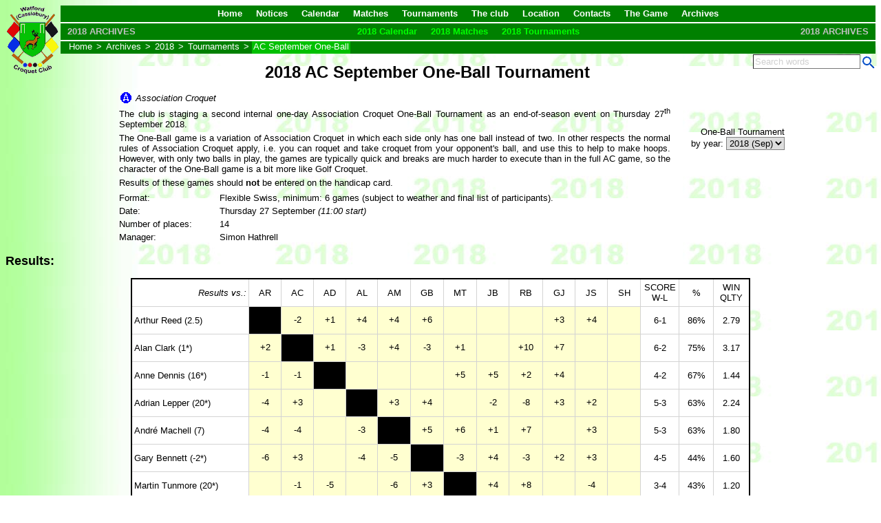

--- FILE ---
content_type: text/html; charset=UTF-8
request_url: https://watfordcroquet.org.uk/2018/ac_one-ball-Sep.php
body_size: 4327
content:
<!DOCTYPE html>
<html lang='en-GB'>
<head>
<meta charset='utf-8'>
<meta name='viewport' content='width=device-width, initial-scale=1'>
<title>2018 Association Croquet September One-Ball Tournament</title>
<link rel='stylesheet' type='text/css' href='../lib/styles/common.css?v=1737289297' >
<script type='text/javascript' src='../lib/scripts/common.js?v=1765898312'></script>
<link rel='stylesheet' type='text/css' href='../styles/wccc.css?v=1766934674' >
<script type='text/javascript' src='../scripts/wccc.js?v=1762735434'></script>
<link rel='stylesheet' type='text/css' href='../styles/tournaments.css?v=1749985541' >
<link rel='stylesheet' type='text/css' href='../styles/wccc_print.css?v=1680538051' media='print'>
<link rel='stylesheet' type='text/css' href='wccc.css?v=1582896865'>
<script type='text/javascript' src='/scripts/schema_data.js'></script>
<style type='text/css'>body { background: url('../images/bgnd/bgnd2018.jpg') fixed repeat-y; }</style>
</head>

<body>

<div id='header'>
	<a href='../images/watfordcroquet_logo.png'><img src='/images/watfordcroquet_logo_small.png' width='80' height='100' alt='WCCC logo'></a>
	<!--noindex-->
	<div id='topmenu'>
		<ul class='hmenu'>
			
		<li  submenu='1'><a href='../index.php' >Home</a>
		<ul >
		<li ><a href='../members/login.php' >Members area</a>
		<li ><a href='../donations.php' >Donations</a>
		<li ><a href='../site_map.php' >Site&nbsp;Map</a>
		</ul>
		<li ><a href='../2026/notices.php' >Notices</a>
		<li ><a href='../2026/calendar.php' >Calendar</a>
		<li  submenu='1'><a href='../2026/matches.php' >Matches</a>
		<ul >
<li><img src='../images/ACball.gif' alt='AC' class='icon'><a href='../2026/ac_mary_rose.php'>Mary Rose</a>
<li><img src='../images/ACball.gif' alt='AC' class='icon'><a href='../2026/ac_longman.php'>Longman Cup</a>
<li><img src='../images/ACball.gif' alt='AC' class='icon'><a href='../2026/ac_anderson_shield.php'>Anderson Shield</a>
<li><img src='../images/ACball.gif' alt='AC' class='icon'><a href='../2026/ac_league.php'>Beds &amp; Herts League</a>
<li><img src='../images/ACball.gif' alt='AC' class='icon'><a href='../2026/ac_tour.php'>AC Tour</a>
<li><img src='../images/GCball.gif' alt='GC' class='icon'><a href='../2026/gc_inter-club.php'>GC Inter-Club Championship</a>
<li><img src='../images/GCball.gif' alt='GC' class='icon'><a href='../2026/gc_murphy_shield.php'>GC Inter-Club (Murphy) Shield</a>
<li><img src='../images/GCball.gif' alt='GC' class='icon'><a href='../2026/gc_league_level.php'>GC Open League Western Area</a>
<li><img src='../images/GCball.gif' alt='GC' class='icon'><a href='../2026/gc_league_B.php'>GC B-Level League Central &amp; West Area</a>
<li><img src='../images/GCball.gif' alt='GC' class='icon'><a href='../2026/gc_league.php'>GC Handicap League Western Area</a>
<li><img src='../images/GCball.gif' alt='GC' class='icon'><a href='../2026/gc_4club.php'>GC 4-Club Trophy</a>
<li><img src='../images/GCball.gif' alt='GC' class='icon'><a href='../2026/gc_eu_league.php'>GC European Clubs League</a>
		</ul>
		<li  submenu='1'><a href='../2026/tournaments.php' >Tournaments</a>
		<ul >
<li><img src='../images/ACball.gif' alt='AC' class='icon'><a href='../2026/ac_open_midweek.php'>Open AC Midweek Advanced</a>
<li><img src='../images/ACball.gif' alt='AC' class='icon'><a href='../2026/ac_open_B.php'>Open AC Midweek B-Level Advanced</a>
<li><img src='../images/ACball.gif' alt='AC' class='icon'><a href='../2026/ac_open.php'>Open AC One-Day</a>
<li><img src='../images/ACball.gif' alt='AC' class='icon'><a href='../2026/ac_advanced.php'>AC Level Advanced</a>
<li><img src='../images/ACball.gif' alt='AC' class='icon'><a href='../2026/ac_B-level.php'>AC B-Level Advanced</a>
<li><img src='../images/ACball.gif' alt='AC' class='icon'><a href='../2026/ac_handicap.php'>AC Handicap</a>
<li><img src='../images/ACball.gif' alt='AC' class='icon'><a href='../2026/ac_all_england.php'>AC All England Handicap</a>
<li><img src='../images/ACball.gif' alt='AC' class='icon'><a href='../2026/ac_high_handicap.php'>AC High Handicap</a>
<li><img src='../images/ACball.gif' alt='AC' class='icon'><a href='../2026/ac_charity_one-ball.php'>AC Charity One-Ball</a>
<li><img src='../images/ACball.gif' alt='AC' class='icon'><a href='../2026/ac_one-ball-Sep.php'>AC One-Ball (Sep)</a>
<li><img src='../images/ACball.gif' alt='AC' class='icon'><a href='../2026/ac_one-day-Sep.php'>AC One-Day (Sep)</a>
<li><img src='../images/ACball.gif' alt='AC' class='icon'><a href='../2026/ac_doubles-Aug.php'>AC One-Day Doubles (Aug)</a>
<li><img src='../images/SCball.gif' alt='SC' class='icon'><a href='../2026/sc_open.php'>Open SC</a>
<li><img src='../images/SCball.gif' alt='SC' class='icon'><a href='../2026/sc_one-day-Jul.php'>SC One-Day (Jul)</a>
<li><img src='../images/GCball.gif' alt='GC' class='icon'><a href='../2026/gc_ae_national_final.php'>GC All England Handicap Championship Final</a>
<li><img src='../images/GCball.gif' alt='GC' class='icon'><a href='../2026/gc_open.php'>Open GC</a>
<li><img src='../images/GCball.gif' alt='GC' class='icon'><a href='../2026/gc_open_A.php'>Open GC A-level</a>
<li><img src='../images/GCball.gif' alt='GC' class='icon'><a href='../2026/gc_open_B.php'>Open GC B-Level</a>
<li><img src='../images/GCball.gif' alt='GC' class='icon'><a href='../2026/gc_open_C.php'>Open GC C-Level</a>
<li><img src='../images/GCball.gif' alt='GC' class='icon'><a href='../2026/gc_open_D.php'>Open GC D-Level</a>
<li><img src='../images/GCball.gif' alt='GC' class='icon'><a href='../2026/gc_open_doubles.php'>Open GC Handicap Doubles</a>
<li><img src='../images/GCball.gif' alt='GC' class='icon'><a href='../2026/gc_level.php'>GC Level Play</a>
<li><img src='../images/GCball.gif' alt='GC' class='icon'><a href='../2026/gc_all_england.php'>GC All England Handicap</a>
<li><img src='../images/GCball.gif' alt='GC' class='icon'><a href='../2026/gc_handicap.php'>GC Handicap Singles</a>
<li><img src='../images/GCball.gif' alt='GC' class='icon'><a href='../2026/gc_intermediate_handicap.php'>GC Intermediate Handicap</a>
<li><img src='../images/GCball.gif' alt='GC' class='icon'><a href='../2026/gc_high_handicap.php'>GC High Handicap</a>
<li><img src='../images/GCball.gif' alt='GC' class='icon'><a href='../2026/gc_doubles.php'>GC Handicap Doubles</a>
<li><img src='../images/GCball.gif' alt='GC' class='icon'><a href='../2026/gc_progressive-Apr.php'>GC Progressive Doubles (Apr)</a>
<li><img src='../images/GCball.gif' alt='GC' class='icon'><a href='../2026/gc_progressive-Sep.php'>GC Progressive Doubles (Sep)</a>
<li><img src='../images/GCball.gif' alt='GC' class='icon'><a href='../2026/gc_one-day-Jun.php'>GC One-Day Singles (Jun)</a>
		</ul>
		<li   submenu='1'><a tabindex='0' class='nolink'>The club</a>
		<ul >
		<li ><a href='../club/membership.php' >Membership</a>
		<li ><a href='../members/login.php' >Members area</a>
		<li ><a href='../club/wccc_constitution.php' >Club Constitution</a>
		<li ><a href='../club/reports.php' >Reports &amp; accounts</a>
		<li ><a href='../club/honours.php' >Roll of Honour</a>
		<li ><a href='../club/clothing.php' >Club clothing</a>
		<li ><a href='../club/catchment.php' >Membership map</a>
		</ul>
		<li ><a href='../location.php' >Location</a>
		<li ><a href='../contacts.php' >Contacts</a>
		<li  submenu='1'><a href='../the_game.php' >The Game</a>
		<ul >
		<li ><a href='../croquet_explained.php' >Croquet explained</a>
		<li ><a href='../croquet_for_cricketers.php' >Croquet for Cricketers</a>
		<li ><a href='../history.php' >History</a>
		<li ><a href='../curiosities.php' >Did You Know?</a>
		</ul>
		<li  submenu='1'><a href='../archives.php' >Archives</a>
		<ul class='rmenu'>
		<li ><a href='../0000/news_archive.php' >News archive</a>
		<li ><img src='../images/ACball.gif' alt='AC' class='icon'><a href='../0000/ac_anderson_shield.php' >Anderson Shield</a>
		<li ><img src='../images/ACball.gif' alt='AC' class='icon'><a href='../0000/ac_league.php' >B&amp;H League</a>
		<li ><img src='../images/ACball.gif' alt='AC' class='icon'><a href='../0000/ac_secretarys_shield.php' >Secretary's Shield</a>
		<li ><img src='../images/ACball.gif' alt='AC' class='icon'><a href='../0000/ac_mary_rose.php' >Mary Rose</a>
		<li ><img src='../images/ACball.gif' alt='AC' class='icon'><a href='../0000/ac_longman.php' >Longman Cup</a>
		<li ><img src='../images/ACball.gif' alt='AC' class='icon'><a href='../0000/ac_friendly.php' >Friendly Matches</a>
		<li ><img src='../images/ACball.gif' alt='AC' class='icon'><a href='../0000/ac_tour.php' >Tour</a>
		<li ><img src='../images/GCball.gif' alt='GC' class='icon'><a href='../0000/gc_league_level.php' >Level Play League</a>
		<li ><img src='../images/GCball.gif' alt='GC' class='icon'><a href='../0000/gc_league_B.php' >B-level League</a>
		<li ><img src='../images/GCball.gif' alt='GC' class='icon'><a href='../0000/gc_league.php' >Handicap League</a>
		<li ><img src='../images/GCball.gif' alt='GC' class='icon'><a href='../0000/gc_inter-club.php' >Inter-Club</a>
		<li ><img src='../images/GCball.gif' alt='GC' class='icon'><a href='../0000/gc_murphy_shield.php' >Murphy Shield</a>
		<li ><img src='../images/GCball.gif' alt='GC' class='icon'><a href='../0000/gc_4club.php' >4-Club Trophy</a>
		<li ><img src='../images/GCball.gif' alt='GC' class='icon'><a href='../0000/gc_friendly.php' >Friendly Matches</a>
		<li ><img src='../images/GCball.gif' alt='GC' class='icon'><a href='../0000/gc_tour.php' >Tour</a>
		<li ><a href='../0000/open_champions.php' >Open champions</a>
		<li ><img src='../images/ACball.gif' alt='AC' class='icon'><a href='../0000/ac_club_champions.php' >Club champions</a>
		<li ><img src='../images/GCball.gif' alt='GC' class='icon'><a href='../0000/gc_club_champions.php' >Club champions</a>
		<li ><a href='../2006/mayors_visit.php' >Mayor's visit</a>
		<li ><a href='../0000/gallery.php' >Photo gallery</a>
		</ul>
		</ul>
	</div>
	<div id='archmenu'>
		<h2>2018 ARCHIVES</h2>
		<h2>2018 ARCHIVES</h2>
		<ul class='hmenu lime'>
			
		<li ><a href='calendar.php' >2018 Calendar</a>
		<li  submenu='1'><a href='matches.php' >2018 Matches</a>
		<ul >
<li><img src='../images/ACball.gif' alt='AC' class='icon'><a href='ac_mary_rose.php'>Mary Rose</a>
<li><img src='../images/ACball.gif' alt='AC' class='icon'><a href='ac_secretarys_shield.php'>Secretary&#039;s Shield</a>
<li><img src='../images/ACball.gif' alt='AC' class='icon'><a href='ac_longman.php'>Longman Cup</a>
<li><img src='../images/ACball.gif' alt='AC' class='icon'><a href='ac_league.php'>Beds &amp; Herts League</a>
<li><img src='../images/ACball.gif' alt='AC' class='icon'><a href='ac_league.php'>AC Regional league play-off</a>
<li><img src='../images/ACball.gif' alt='AC' class='icon'><a href='ac_friendly.php'>AC Friendly inter-club</a>
<li><img src='../images/ACball.gif' alt='AC' class='icon'><a href='ac_tour.php'>AC Tour</a>
<li><img src='../images/GCball.gif' alt='GC' class='icon'><a href='gc_murphy_shield.php'>GC Inter-Club (Murphy) Shield</a>
<li><img src='../images/GCball.gif' alt='GC' class='icon'><a href='gc_league_level.php'>GC Open League Western Area</a>
<li><img src='../images/GCball.gif' alt='GC' class='icon'><a href='gc_league.php'>GC Handicap League Western Area</a>
<li><img src='../images/GCball.gif' alt='GC' class='icon'><a href='gc_4club.php'>GC 4-Club Trophy</a>
<li><img src='../images/GCball.gif' alt='GC' class='icon'><a href='gc_friendly.php'>GC Friendly inter-club</a>
<li><img src='../images/GCball.gif' alt='GC' class='icon'><a href='gc_tour.php'>GC Tour</a>
		</ul>
		<li  submenu='1'><a href='tournaments.php' >2018 Tournaments</a>
		<ul class='rmenu'>
<li><img src='../images/ACball.gif' alt='AC' class='icon'><a href='ac_open.php'>Open AC Level Advanced</a>
<li><img src='../images/ACball.gif' alt='AC' class='icon'><a href='ac_open_HA.php'>Open AC Handicap Advanced</a>
<li><a href='schools_juniors.php'>National Schools &amp; Juniors Championships</a>
<li><img src='../images/ACball.gif' alt='AC' class='icon'><a href='ac_advanced.php'>AC Level Advanced</a>
<li><img src='../images/ACball.gif' alt='AC' class='icon'><a href='ac_B-level.php'>AC B-Level Advanced</a>
<li><img src='../images/ACball.gif' alt='AC' class='icon'><a href='ac_handicap.php'>AC Handicap</a>
<li><img src='../images/ACball.gif' alt='AC' class='icon'><a href='ac_all_england.php'>AC All England Handicap</a>
<li><img src='../images/ACball.gif' alt='AC' class='icon'><a href='ac_high_handicap.php'>AC High Handicap</a>
<li><img src='../images/ACball.gif' alt='AC' class='icon'><a href='ac_one-ball-Apr.php'>AC One-Ball (Apr)</a>
<li class='self' ><img src='../images/ACball.gif' alt='AC' class='icon'><a tabindex='0' class='nolink'>AC One-Ball (Sep)</a>
<li><img src='../images/ACball.gif' alt='AC' class='icon'><a href='ac_one-day-Sep.php'>AC One-Day (Sep)</a>
<li><img src='../images/GCball.gif' alt='GC' class='icon'><a href='gc_open_B.php'>Open GC B-Level</a>
<li><img src='../images/GCball.gif' alt='GC' class='icon'><a href='gc_level.php'>GC Level Play</a>
<li><img src='../images/GCball.gif' alt='GC' class='icon'><a href='gc_all_england.php'>GC All England Handicap</a>
<li><img src='../images/GCball.gif' alt='GC' class='icon'><a href='gc_handicap.php'>GC Handicap Singles</a>
<li><img src='../images/GCball.gif' alt='GC' class='icon'><a href='gc_intermediate_handicap.php'>GC Intermediate Handicap</a>
<li><img src='../images/GCball.gif' alt='GC' class='icon'><a href='gc_high_handicap.php'>GC High Handicap</a>
<li><img src='../images/GCball.gif' alt='GC' class='icon'><a href='gc_doubles.php'>GC Handicap Doubles</a>
<li><img src='../images/GCball.gif' alt='GC' class='icon'><a href='gc_c-class.php'>GC C-Class</a>
<li><a href='gymkhana.php'>Gymkhana</a>
		</ul>
		</ul>
	</div>
	<div id='crumbs'>
<ul class='hmenu'>
	<li><a href='../index.php'>Home</a> &gt;
	<li><a href='../archives.php'>Archives</a> &gt;
	<li><a class='nolink'>2018</a> &gt;
	<li><a href='../2018/tournaments.php'>Tournaments</a> &gt;
		<li class='self'><a class='nolink'>AC September One-Ball</a>
</ul>
	<!--/noindex-->
</div>
	<form id='searchbox' action='../search_results.php'>
		<button type='submit'>
		<img src='../images/search.gif' title='Search the website'></button>
		<input type='text' name='query' autocomplete='off' value='Search words'>
	</form>
	<h1>2018 AC September One-Ball Tournament</h1>
</div><table class='tnmt_info'>
    <tr><td class='trophy'>&nbsp;</td>
        <td class="competition_info"><i>
	            <img src="../images/ACball.gif" alt="AC"  class='icon top'>
            Association Croquet</i><p>The club is staging a second internal one-day Association Croquet 
            One-Ball Tournament as an end-of-season event on Thursday 27<sup>th</sup> September 2018.</p>
			<p>The One-Ball game is a variation of Association Croquet in which each side only has one ball 
			instead of two. In other respects the normal rules of Association Croquet apply, i.e. you can roquet 
			and take croquet from your opponent's ball, and use this to help to make hoops. However, with only 
			two balls in play, the games are typically quick and breaks are much harder to execute than in the 
			full AC game, so the character of the One-Ball game is a bit more like Golf Croquet.</p>
			<p>Results of these games should <b>not</b> be entered on the handicap card.</p>
			<table>
				<tr>
					<td>Format:</td>
					<td>Flexible Swiss, minimum: 6 games (subject to weather and final list of participants).</td>
				</tr>
				<tr>
					<td>Date:</td>
				    <td>Thursday 27 September <i>(11:00 start)</i></td>
				</tr>
				<tr>
					<td>Number of places:</td>		    
					<td>14</td>
				</tr>
				<tr>
					<td>Manager:</td>
					<td>Simon Hathrell<span class='entries' style='display: none'>
						Entries: 12</span></td>
				</tr>
			</table></td>
		<td class='archives'>
			One-Ball Tournament<br>
           	by year: 
	<select name='archive' class='select_archive'>
		<option value='../2026/ac_one-ball-Sep.php'>2026 (Sep)</option>
		<option value='../2025/ac_one-ball-Sep.php'>2025 (Sep)</option>
		<option value='../2024/ac_one-ball-Sep.php'>2024 (Sep)</option>
		<option value='../2023/ac_one-ball-Sep.php'>2023 (Sep)</option>
		<option value='../2022/ac_one-ball-Sep.php'>2022 (Sep)</option>
		<option value='../2021/ac_one-ball-Sep.php'>2021 (Sep)</option>
		<option value='../2020/ac_one-ball-Aug.php'>2020 (Aug)</option>
		<option value='../2020/ac_one-ball-Sep.php'>2020 (Sep)</option>
		<option value='../2019/ac_one-ball-Sep.php'>2019 (Sep)</option>
		<option value='ac_one-ball-Apr.php'>2018 (Apr)</option>
		<option selected>2018 (Sep)</option>
		<option value='../2017/ac_one-ball.php'>2017</option>
		<option value='../2016/ac_one-ball.php'>2016</option>
		<option value='../2015/ac_one-ball.php'>2015</option>
		<option value='../2014/ac_one-ball.php'>2014</option>
		<option value='../2013/ac_one-ball.php'>2013</option>
		<option value='../2012/ac_one-ball.php'>2012</option>
		<option value='../2011/ac_one-ball.php'>2011</option>
		<option value='../2010/ac_one-ball.php'>2010</option>
		<option value='../2009/ac_one-ball.php'>2009</option>
	</select><br></td>
    </tr>
</table>

	<h2>Results:</h2>
	<div class='tnmt blocks' style='max-width: 900px'>
<table class='block' border='1' cellspacing='0' width='100%'>
	<tr><th width='185'><i>Results vs.:</i></th>
		<th width='50'>AR</th>
		<th width='50'>AC</th>
		<th width='50'>AD</th>
		<th width='50'>AL</th>
		<th width='50'>AM</th>
		<th width='50'>GB</th>
		<th width='50'>MT</th>
		<th width='50'>JB</th>
		<th width='50'>RB</th>
		<th width='50'>GJ</th>
		<th width='50'>JS</th>
		<th width='50'>SH</th>
			<th width='50'>SCORE<br>W-L</th>
			<th width='50'>%</th>
		<th width='50'>WIN<br>QLTY</th>
	</tr>
	<tr>
		<th>Arthur Reed (2.5) </th>
		<td class='diagonal'>&nbsp;</td>
		<td>-2</td>
		<td>+1</td>
		<td>+4</td>
		<td>+4</td>
		<td>+6</td>
		<td>&nbsp;</td>
		<td>&nbsp;</td>
		<td>&nbsp;</td>
		<td>+3</td>
		<td>+4</td>
		<td>&nbsp;</td>
		<th>6-1</th>
		<th>86%</th>
		<th>2.79</th>
	</tr>
	<tr>
		<th>Alan Clark (1*) </th>
		<td>+2</td>
		<td class='diagonal'>&nbsp;</td>
		<td>+1</td>
		<td>-3</td>
		<td>+4</td>
		<td>-3</td>
		<td>+1</td>
		<td>&nbsp;</td>
		<td>+10</td>
		<td>+7</td>
		<td>&nbsp;</td>
		<td>&nbsp;</td>
		<th>6-2</th>
		<th>75%</th>
		<th>3.17</th>
	</tr>
	<tr>
		<th>Anne Dennis (16*) </th>
		<td>-1</td>
		<td>-1</td>
		<td class='diagonal'>&nbsp;</td>
		<td>&nbsp;</td>
		<td>&nbsp;</td>
		<td>&nbsp;</td>
		<td>+5</td>
		<td>+5</td>
		<td>+2</td>
		<td>+4</td>
		<td>&nbsp;</td>
		<td>&nbsp;</td>
		<th>4-2</th>
		<th>67%</th>
		<th>1.44</th>
	</tr>
	<tr>
		<th>Adrian Lepper (20*) </th>
		<td>-4</td>
		<td>+3</td>
		<td>&nbsp;</td>
		<td class='diagonal'>&nbsp;</td>
		<td>+3</td>
		<td>+4</td>
		<td>&nbsp;</td>
		<td>-2</td>
		<td>-8</td>
		<td>+3</td>
		<td>+2</td>
		<td>&nbsp;</td>
		<th>5-3</th>
		<th>63%</th>
		<th>2.24</th>
	</tr>
	<tr>
		<th>André Machell (7) </th>
		<td>-4</td>
		<td>-4</td>
		<td>&nbsp;</td>
		<td>-3</td>
		<td class='diagonal'>&nbsp;</td>
		<td>+5</td>
		<td>+6</td>
		<td>+1</td>
		<td>+7</td>
		<td>&nbsp;</td>
		<td>+3</td>
		<td>&nbsp;</td>
		<th>5-3</th>
		<th>63%</th>
		<th>1.80</th>
	</tr>
	<tr>
		<th>Gary Bennett (-2*) </th>
		<td>-6</td>
		<td>+3</td>
		<td>&nbsp;</td>
		<td>-4</td>
		<td>-5</td>
		<td class='diagonal'>&nbsp;</td>
		<td>-3</td>
		<td>+4</td>
		<td>-3</td>
		<td>+2</td>
		<td>+3</td>
		<td>&nbsp;</td>
		<th>4-5</th>
		<th>44%</th>
		<th>1.60</th>
	</tr>
	<tr>
		<th>Martin Tunmore (20*) </th>
		<td>&nbsp;</td>
		<td>-1</td>
		<td>-5</td>
		<td>&nbsp;</td>
		<td>-6</td>
		<td>+3</td>
		<td class='diagonal'>&nbsp;</td>
		<td>+4</td>
		<td>+8</td>
		<td>&nbsp;</td>
		<td>-4</td>
		<td>&nbsp;</td>
		<th>3-4</th>
		<th>43%</th>
		<th>1.20</th>
	</tr>
	<tr>
		<th>John Bee (6) </th>
		<td>&nbsp;</td>
		<td>&nbsp;</td>
		<td>-5</td>
		<td>+2</td>
		<td>-1</td>
		<td>-4</td>
		<td>-4</td>
		<td class='diagonal'>&nbsp;</td>
		<td>+4</td>
		<td>+6</td>
		<td>&nbsp;</td>
		<td>&nbsp;</td>
		<th>3-4</th>
		<th>43%</th>
		<th>1.21</th>
	</tr>
	<tr>
		<th>Robin Barry (10) </th>
		<td>&nbsp;</td>
		<td>-10</td>
		<td>-2</td>
		<td>+8</td>
		<td>-7</td>
		<td>+3</td>
		<td>-8</td>
		<td>-4</td>
		<td class='diagonal'>&nbsp;</td>
		<td>-2</td>
		<td>&nbsp;</td>
		<td>+5</td>
		<th>3-6</th>
		<th>33%</th>
		<th>1.07</th>
	</tr>
	<tr>
		<th>Geoff Johnson (0*) </th>
		<td>-3</td>
		<td>-7</td>
		<td>-4</td>
		<td>-3</td>
		<td>&nbsp;</td>
		<td>-2</td>
		<td>&nbsp;</td>
		<td>-6</td>
		<td>+2</td>
		<td class='diagonal'>&nbsp;</td>
		<td>+2</td>
		<td>&nbsp;</td>
		<th>2-6</th>
		<th>25%</th>
		<th>0.50</th>
	</tr>
	<tr>
		<th>John Suckling (20*) </th>
		<td>-4</td>
		<td>&nbsp;</td>
		<td>&nbsp;</td>
		<td>-2</td>
		<td>-3</td>
		<td>-3</td>
		<td>+4</td>
		<td>&nbsp;</td>
		<td>&nbsp;</td>
		<td>-2</td>
		<td class='diagonal'>&nbsp;</td>
		<td>&nbsp;</td>
		<th>1-5</th>
		<th>17%</th>
		<th>0.43</th>
	</tr>
	<tr>
		<th>Simon Hathrell (-4*) </th>
		<td>&nbsp;</td>
		<td>&nbsp;</td>
		<td>&nbsp;</td>
		<td>&nbsp;</td>
		<td>&nbsp;</td>
		<td>&nbsp;</td>
		<td>&nbsp;</td>
		<td>&nbsp;</td>
		<td>-5</td>
		<td>&nbsp;</td>
		<td>&nbsp;</td>
		<td class='diagonal'>&nbsp;</td>
		<th>0-1</th>
		<th>0%</th>
		<th>0.00</th>
	</tr>
</table>
			<div class='KOplayoff'>
				<input type='hidden' name='sessbase' value='76'>
<table class='ko finals' id='ko'>
	<thead>
	<tr>
		<th>WINNER</th>
	</tr>
	</thead>
	<tr>
		<td  class='BR1' ><span class='winner'>Arthur Reed</span></td>
	</tr>
</table>
			</div>
	</div><div class='tnmt_notes'>
	<p><i>*Special handicap assigned for 1-ball only, as per the 
	<a href="https://www.croquet.org.uk/?p=games/association/handicapping/one-ball">new 2018 CA guidelines</a>.</i></p>
	<p><i>Final ranking determined by the following tie-breaking rules:</i></p>
	<p><i>1. Percentage of wins out of a minimum of 6 games.</i></p>
	<p><i>2. Number of wins against those tied (if they all played each other).</i></p>
	<p><i>3. 'Quality of wins' (i.e. aggregate percentage scored by opponents who were beaten).</i></p>
</div>
<div id='footer'>
	<table>
		<caption>Watford (Cassiobury) Croquet Club is a Charitable Incorporated Organisation,
				 company no. CE019083 and registered charity no. 1185646 (England & Wales)</caption>
		<tr><td>Last update: 31 December 2018</td>
		<td><a href="../privacy.php">Privacy policy</a></td>
		<td><a href="../cookies.php">Cookies</a></td>
		<td>Please report any errors to the
			<a href='mailto:' class='email' data-subject='WCCC website'>webmaster</a></td>
		</tr>
	</table>
	<script type='text/javascript' src='/scripts/wccc_email.js'></script>	
</div>
</body>

</html>

--- FILE ---
content_type: text/css; charset=utf-8
request_url: https://watfordcroquet.org.uk/styles/wccc.css?v=1766934674
body_size: 3831
content:
body		{ background: url('../images/bgnd.jpg') repeat-y; }
body,
input	{
	font-family: Verdana, Arial, Tahoma, Helv, Helvetica, Sans-Serif;
	font-size: 10pt;
	border-width: 1px;
	}
body.print	{ width: 197mm;
			  margin: auto;
			  position: relative; top: -3mm;
			  background: white	}
	
input[type=text], input[type=password] {
	padding: 2px;
	}
input[disabled] {
	border: 0;
	color: black;
	}
select					{ border: 1px solid #808080	}
a:focus, input:focus[type=text], input:focus[type=password], abbr:focus, select:focus	 		{ background: yellow	}
select:focus option,
select:focus optgroup	{ background: white	}
select:hover, input:hover[type=button]	{ cursor: pointer	}
              
h1          {	font-size: 180%; 
			 	font-weight: bold;
			 	padding: 10px 0 5px; }
h2          {	font-size: 133%; font-weight: bold }
h3          { 	font-size: 100%; 
				font-weight: bold;
				margin:	5px 0;}
h4			{ 	font-size: 100%; 
				font-weight: bold;
				font-style: italic;
				color: red;
				text-align: center;
				margin:	5px;}				
h5			{ font-size: 133%; 
			  font-weight: bold;
			  background-color: green;
			  color: white;
			  text-align: left;
			  padding: 5px;
			  margin: 10px 0}
h5.archive  { text-align: center;
			  padding: 5px 0;
			  margin: 5px 0}			 
h6 { 
	width: 250px;
	margin: 10px auto;
	padding: 5px;
	font-weight: normal;
	font-size: 8pt;
	font-style: oblique; 
	background-color: green;
	color: white;
	text-align: center;
	overflow: auto;
	}			  
p			{ font-size: 10pt; 
			  margin-top: 5px;
			  margin-bottom: 5px }
tt			{ font-family: Verdana, Arial, Tahoma, Helv, Helvetica, Sans-Serif; 
			  position: relative;
			  top: -0.5em;
			  font-size: 0.75em;
			  margin-left: 0.1em	}
em			{ font-weight: bold;
			  font-style: normal;
			  color: red	}
mark		{ background-color: #FF80FF	}
			  
ol          { 
	font-size: 10pt;
	overflow: auto;
}

ul				{	margin-top: 0;
					margin-bottom: 0;	}
ul li  		    { 	list-style-image: url('../images/hoop.gif');
			  		line-height: 16px;
				  	padding: 5px 0 3px 25px;	
					margin-top: 2px;		}
ul ul li		{	list-style-image: url("../images/redball.gif");
					background: none;
			  		padding: 0;
			  		left: 0}			  

ul ul ul li		{	list-style-image: url("../images/yellowball.gif"); }
ul ul ul ul	li	{	list-style-image: url("../images/blueball.gif"); }
address		{	text-align: right	}

.left		{	text-align: left	}				/*	replaces align='left'	*/
.center		{	text-align: center	}				/*	replaces align='center'	*/
.right		{	text-align: right	}				/*	replaces align='right'	*/
.top		{	vertical-align: top	}				/*	replaces align='top'	*/
.bottom		{	vertical-align: bottom }			/*	replaces align='bottom'	*/
caption.top		{	caption-side: top	}
caption.bottom	{	caption-side: bottom	}

form option[disabled] {
	color: #CCC
	}

/*	--------- vertical menus -------- */
ul.summary 				{	margin: 0; 
							padding: 0;	}
ul.summary li			{	background: none;
							line-height: 25px;
							left: 0;
							text-indent: 0;
							padding: 0; 
							margin: 0;	}							
/*	------------ top menu ----------- */
ul.hmenu,
ul.hmenu ul		{ 	background: green;
					padding: 0;	}

ul.hmenu		{	display: inline-block;
					margin: 0;	}
ul.hmenu ul		{ 	display: none;									/* cascading submenu, default: hidden	*/
					position: absolute;	
					top: 24px; 
					left: 0;
					margin: 0;
					z-index: 2;
					text-align: left;	}
ul.hmenu img	{	position: relative;	 left: -2px;	}			/* 'cos icons have 2px of transparency	*/
ul.hmenu li		{	display: block;
					background: green;
					position: relative;
					left: 0;
					white-space: nowrap;
					margin: 0;	}
ul.hmenu>li		{	display: inline-block;
					font-weight: bold;
					padding: 0	}
ul.hmenu ul.rmenu	{	left: -70px	}

ul.hmenu a		{	display: inline-block;
					color: white;
					text-decoration: none;	}
ul.lime	a,
ul.hmenu a.nolink:focus,
ul.hmenu a.nolink:hover		{	color: lime;	}
							
ul.hmenu>li>a	{	margin: 0;
					padding: 4px 10px; }
					
ul.hmenu ul li		{	list-style-image: none;						/*	needed for older IE */
						font-weight: normal;
						padding: 2px 10px;	}
ul.hmenu ul li a	{	padding: 0;}

ul.hmenu li:hover ul	{	display: block;	}						/*  reveal cascading submenu by mouseover	*/

ul.hmenu li>a:hover,
ul.hmenu li li:hover a	{	color: yellow }							/*	show yellow text for focus/mouseover	*/
ul.hmenu a:focus,
ul.hmenu a:hover		{	background: green;
							color: yellow;
							text-decoration: underline;	}			/*	underline links only when selected	*/

ul.hmenu li.self,
ul.hmenu li.self>a,
ul.hmenu li.self>a:hover,
ul.hmenu li li.self:hover,
ul.hmenu li.self>a:focus	{	background: #00C000;	}

ul.hmenu a.nolink,
ul.hmenu a.nolink:focus,
ul.hmenu a.nolink:hover		{	text-decoration: none;
								cursor: default;		} 			/* never underline if nolink	*/

#header			{	width: auto;
					min-width: 560px;
					min-height: 100px;	}
#header>a>img	{	position: absolute;	}
#header #searchbox		{	float: right;
							padding: 0;
							margin: 1px 0 0 6px;	}
#header #searchbox	input,
#header #searchbox	button		{	float: right;	}
#header #searchbox	input		{	width: 150px;
									color: #D0D0D0	}
#header #searchbox	button		{	width: 20px;
									height: 20px;
									margin: 1px;
									background: transparent;
									border: 0;
									padding: 0	}
#header #searchbox	button:hover	{	cursor: pointer;	}
#header h1			{	text-align: center;
						margin:	3px 145px 10px; }
#header h1 i	{	
	font-size: 10pt;
	}
#header h1 br {
	display: none;
	}

header		{	overflow: auto;
				height: 120px;
				margin: 2mm;
				position: relative;	}
header img	{	position: absolute; top: 2mm }
header h1	{	margin: 30px 0 0;
				width: 100%;
				text-align: center;	}
header h1 i	{	font-size: 10pt;	}
footer		{	/*	break-after: always;	*/
				margin: 2mm;	}

#topmenu		{	background: green;
					margin: 0 0 0 80px;
					text-align: center;
					position: relative; 
					z-index: 2	}					
#archmenu,
#crumbs			{	width: auto;
					text-align: center;
					margin: 0 0 0 80px;	}
#archmenu,
#crumbs			{	background: green;
					border-top: 2px solid white;	}					

#archmenu h2	{	float: left;
					margin: 4px 10px;
					text-align: left;
					font-size: 100%;
					color: #C0C0C0 }
#archmenu h2+h2	{	float: right;	}

#crumbs			{	text-align: left;
					padding: 0;
					margin-bottom: 0;
					color: white	}
#crumbs ul		{	height: 18px;
					padding: 0 0 0 10px;	}											
#crumbs li		{	display: inline;
					float: none;
					margin: 0;
					padding: 0; }
#crumbs a		{	margin: 0;
					padding: 0 2px 2px;	}
#crumbs li,
#crumbs a.nolink	{	color: white;	
						font-weight: normal;
						cursor: default	}

/*	--------------------------------- */
img				{	border: 0; }
img.thumb		{	cursor: pointer	}
div.img_r		{	float: right;
					padding: 5px 0 10px 10px;
					text-align: center;
					font-style: italic;		}
div.img_l		{	float: left;
					padding: 5px 10px 10px 0;
					text-align: center;
					font-style: italic;		}
div.img_c		{	margin: auto;
					padding: 5px 10px 10px;
					text-align: center;
					font-style: italic;		}
					
table				{	margin: auto;
						font-size: 10pt;
						border-width: 0;
						border-spacing: 0;
						border-collapse: collapse; }
tr.season_start td,
tr.season_start th	{	border-top: 2px solid black	}
tr.season_end td,
tr.season_end th	{	border-bottom: 2px solid black	}
										 	
td.month,
td.year				{	background-color: #FFFFC0;
					   	font-weight: bold;
					   	border: 1px solid black; 
			   			text-align: left }
.ac14				{	background-color: #FFFFD0;	}					 	
.ac26				{	background-color: white;	}

table.gallery		{	margin: auto	}
table.gallery td	{	text-align: center;
						vertical-align: top;
						padding: 5px 0;	}
div.gallery			{	margin: auto;
						text-align: center	}
div.gallery td		{	text-align: center	}
div.gallery h6		{	width: 250px; 
						margin: 5px auto}
div.gallery p		{	text-align: justify;
						padding: 0 5px	}
.gallery img,
div.gallery img		{	border-width: 0; 
						margin: 5px;	}
div.gallery em		{	color: blue	}
div.gallery h3 em	{	font-weight: bold}
div.gallery p em	{	font-weight: normal;
					 	font-style: italic	}
.gallery a:focus,
div.gallery a:focus			{	background: transparent;	}
.gallery a img:hover,
div.gallery a img:hover		{	border: 2px solid blue;
								margin: 3px;
								cursor: zoom-in	}

td.competition_info	{	text-align: justify;
						padding: 10px 30px;
						margin-bottom: 5px; 	}
p.provisional		{	color: red;
						margin: 10px 0 0;
						font-style: italic;
						}											
.icon		 { 	vertical-align: text-bottom;
				width: 20px;
				height: 16px }
.archive 	 { 	border: 0;
			   	background-color: #008000;
			   	color: #FFFFFF;
			   	font-weight: bold;
			   	font-size: 133%;
			   	vertical-align: middle;
			   	text-align: center;
			   	width: 100%}
dl.info				{ 	display: inline;
						margin: 0;	}
dl.info	dt			{ 	color: blue;
						font-style: italic	}
dl.info dd			{ 	display: none;
						position: absolute;
						width: 200px;
						border: 1px solid grey;
						background-color: #FFFFD0;
						z-index: 2;
						padding: 5px	}
dl.info:hover dd	{ 	display: block	}
div.match_info	{	text-align: justify;
					padding: 10px 0;
					border-bottom: thin solid; 
					margin-bottom: 5px; 	}

#title h1				{	margin: 10px 0 10px 60px;	}

#footer	{
	clear: both;
	margin-top: 13px;
	padding-top: 2px;
	border-top: 1px solid grey;
	font-style: italic;
	}
#footer table	{	width: 100%;
					font-size: smaller; 	}
#footer	td	 	{	text-align: left;
					width: 25%;
					padding: 5px;	}
#footer table td+td 	{ text-align: center;	}
#footer table td+td+td+td 	{ text-align: right;	}

div.policy {	
	max-width: 800px;
	padding: 0;
	margin: 0 auto;
	text-align: justify;
	}
div.policy ol {
	padding: 0 0 0 18px;
	}
div.policy li {
	margin: 5px 0;
	}
div.policy h3 {
	margin-top: 15px;
	}
.GC_WHITE, .WHITE, td.WHITE	{	background-color: white;	}
.GC_YELLOW, .YELLOW			{	background-color: #FFFFC0;	}
.GC_BLUE, .BLUE				{	background-color: #C0FFFF;	}
.GC_GREEN, .GREEN			{	background-color: #D0FFD0;	}
.GC_PINK, .PINK				{	background-color: #FFD8E8;	}
.GC_ORANGE, .ORANGE			{	background-color: #FFD0A0;	}
.GC_BLACK, .BLACK			{	background-color: #E8E8E8;	}
.GC_RED, .RED				{	background-color: #FFD0D0;	}
.GREY						{	background-color: #E0E0E0;	}

.hilite				{	font-weight: bold;
						color: red;
						margin: 5px 0;	}

#course 		{	display: none;		 /* only display shortly before start of course */
					padding: 10px;	
					margin: 5px 0;
					border: 3px solid red;
					background-color: #FFFFD0;
					font-weight: bold;
					color: red;
					text-align: center	}

					
/* -------------------- calendars -------------- */
#calendar	{
	width: 900px;
	margin: auto;
	}
#calendar table	{
	width: 100%;
	max-width: 900px;
	border-collapse: collapse;
	}

#calendar #info span		{	float: right;	}
#calendar #info form		{	float: left;
								margin: 10px 50px	}
#calendar #info td div		{	margin: 15px 50px 0;
								overflow: auto;
								white-space: nowrap	}
#calendar #info td+td+td	{	text-align: right;
								padding: 0 0 10px 10px 	}
#calendar #info img+a		{	position: relative; top: -10px	}
 
#calendar #info h2			{	margin: 0;	}

#calendar #club_days {
	width: 550px;
	margin: auto;
	}
#calendar #club_days td	{	
	border: 1px solid black;
	padding: 5px;
	white-space: nowrap;
	}
#calendar #club_days td,
#calendar #club_days td+td+td	{
	text-align: left;
	}
#calendar #club_days td+td	{	
	text-align: center;
	}

#calendar>p			{	text-align: justify	}						

#calendar_tbl			{	width: 100%;
							max-width: 900px	}
#calendar_tbl caption	{	text-align: left;
							font-style: italic;
							padding: 2px	}
#calendar_tbl th 	{	border: 1px solid #808080;
						padding: 5px;
						text-align: left;
						width: 20%	} 
#calendar_tbl th+th 			{	text-align: center;
									width: 5%	}
#calendar_tbl th+th+th 			{	text-align: center;
									width: 40%	}
#calendar_tbl th span			{ 	float: left; }
#calendar_tbl th span.toggle	{ 	float: right; }
#calendar_tbl td 				{	border: 1px solid #808080;
									line-height: 18px; 
			   						padding: 3px 5px;
			   						white-space: nowrap }
calendar_tbl td:first-child i	{
	white-space: normal;
	}
#calendar_tbl td+td+td+td		{	white-space: normal	}
#calendar_tbl td img 			{ 	margin: 2px 0;	}
#calendar_tbl td.month img,
#calendar_tbl td.year img		{ 	position: relative;
									top: 2px }

#calendar_tbl table.group 		{	margin: 0;
									border: 0	}
#calendar_tbl table.group td,
#calendar_tbl table.group th	{	border: 0;
									vertical-align: top;
									text-align: left;
			   						white-space: nowrap	}
#calendar_tbl table.group td	{	padding: 0 15px 0 0	}
#calendar_tbl table.group th	{	font-weight: bold;
									width: auto;
									padding: 0 5px 0 0	}
/*
#calendar_key			{	
	width: 750px;
	margin: 0
}
*/
#calendar_key caption	{	
	margin: 15px 5px 0;
	text-align: left;
	font-style: italic;
	font-size: xx-small	
}
#calendar_key td	{
	border: 0;
	padding: 5px 5px 5px 0;
	white-space: nowrap;
	vertical-align: middle	
}

.print #calendar		{	width: 100%;
							max-width: 197mm;	}
.print #header			{	margin: 0 0 5px;	}
.print #header h1		{	padding-top: 30px;	}
.print #footer			{	padding: 0 5px;
							text-align: right	}
/*----------- Tour photos ------------------------------*/
#tour_photos {
	max-width: 1100px;
	margin: auto;
	}
#tour_photos>p	{
	width: 800px;
	margin: auto;
	text-align: right;
	}
#tour_photos div.gallery p	{
	text-align: center;
	margin: 10px auto;
	}
/*----------- Misc -------------------------------------*/
pre							{	color: blue;	}
pre em						{	white-space: normal	}
.print pre.debug			{	display: none	}

.error						{	font-weight: bold;
								color: red	}
#timers			{	margin: 10px 0	}
#timers th,
#timers td		{	text-align: left;
					padding: 2px 10px	}

#logo				{	margin: 5px;
						position: absolute; }
#resetflags			{	position: absolute; right: 0;	}
#resetflags input	{	padding: 3px 10px 2px;
						border: 1px solid red;	
						background-color: yellow;
						font-weight: bold;
						color: red	}

div.report					{	margin: 10px 0;	}
div.report,
div.report p				{	text-align: justify	}

form.contact					{	width: 450px;
									float: left	}
form.contact label				{	display: inline-block;
									width: 60px	}
form.contact div label			{	width: auto	}
form.contact input				{	margin: 5px	0 	}
form.contact fieldset 			{	margin-top: 15px	}
form.contact fieldset i			{	font-size: smaller;	}
form.contact textarea			{	width: 430px;
									height: 150px;
									margin: 5px auto	}
form.contact div img			{	margin: 0 5px	}
form.contact div input			{	margin: 0	}
form.contact img+input			{	position: relative; top: -4px;
									font-size: 120%;}
form.contact label+input			{	width: 22em	}
form.contact input[type=tel]		{	width: 8em	}
form.contact input[type=submit]		{	float: right;
										margin-top: 12px;
										font-size: 100%	}
#covid19,
#bookings	{	
	max-width: 820px;
	text-align: center;
	padding: 10px;
	font-weight: bold;	
}
#covid19	{
	margin: 10px auto 0;
	border: 3px solid red;
	background: #FFFFE0;
	color: red;
}
#bookings	{	margin: 0 auto;	}
#bookings i {
	font-weight: normal;
}
#bookings button.bookings	{
	padding: 3px 5px;
}

span.bookings button,
button.bookings	{
	border: 3px solid red;
	padding: 10px 15px;
	background: #FFFFD0;
	font-weight: bold;
	color: red;
	border-radius: 20px;
	overflow: hidden;
	}
span.bookings button:hover,
button.bookings:hover {
	position: relative;
	top: -1px; left: -1px;
	cursor: pointer; 
	background: #FFFFA0;
	filter:	drop-shadow(1px 2px 1px black);
	}
span.email_info {
	font-style: italic;
	font-size: smaller;
	margin-left: 15px;
	}

--- FILE ---
content_type: text/css; charset=utf-8
request_url: https://watfordcroquet.org.uk/styles/tournaments.css?v=1749985541
body_size: 2970
content:
div.tnmt,
div.tnmt_notes	{
	margin: auto;
	clear: right;
	}
div.tnmt h2 {
	clear: both;
	}

table.tnmt_info	{	border: 0;
					border-collapse: collapse;
					margin: auto	}
table.tnmt_info,
div.tnmt_notes,
p.empty			{	max-width: 1000px;
					margin: 5px auto	}
p.select_hilite	{	text-align: center;
					font-weight: bold;
					color: red	}

div.tnmt_info	{	position: relative;
					text-align: justify;
					padding: 10px 0;
					overflow: auto;
					border-bottom: thin solid;
					margin-bottom: 5px;	}
#schools div.archives,	
div.tnmt_info div.archives	{	
	position: absolute;
	right: 0;
	z-index: 1;
	border: 1px solid black;
	text-align: right;
	padding: 5px;
	white-space: nowrap;
	}
div.winners {
	display: table;
	}
div.winners div.KOplayoff {
	margin: 25px;
	}
table.tnmt_info	td	{
	padding: 0;
	vertical-align: top;
	text-align: justify;
	}
table.tnmt_info	td+td		{	text-align: justify;
								padding-left: 30px	}
table.tnmt_info	td+td+td,
table.tnmt_info	td.archives	{	text-align: right;
								padding-top: 50px;
								white-space: nowrap	}

table.tnmt_details			{	width: 100%;
								position: relative	}
table.tnmt_details td		{	padding: 4px 0;
								vertical-align: top;
								text-align: left;
								white-space: nowrap	}
table.tnmt_details td+td	{	padding-left: 20px;
								white-space: normal	}
table.tnmt_details td+td+td	{	text-align: right	}
table.tnmt_details i.hint	{	font-size: xx-small;
								margin-left: 30px	}
table.tnmt_details ol		{	margin: 0;
								padding-left: 18px;	}

div.match_info td.archives	{	text-align: right;
								padding-top: 0;
								white-space: nowrap	}
table.tnmt_info	td.trophy	{	text-align: center;
								font-size: smaller;
								font-style: italic	}

div.tnmt_info div.report h6 {
	width: 250px;
	margin: auto;
	clear: both;	
	}								
div p.later {
	margin: 30px 0;
	text-align: center;
	font-style: italic;
	}

td.competition_info table	{	margin: 0	}
td.competition_info td		{	width: auto;
								text-align: left;
								padding: 2px 10px 2px 0	}

table.participants,
table.block,
table.playoffs	{	
	clear: both;
	background: #FFFFD0; 
	border: 2px solid black; 
	text-align: left;
	margin: 10px 10px 0 0;
	}
table.participants	{	
	float: left;
	margin-bottom: 10px; 
	}

.gr_doubles,
table.block colgroup.gr_doubles,
table.block th.gr_doubles		{	background: #D0FFD0	}

.gr_singles,
table.block colgroup.gr_singles,
table.block th.gr_singles		{	background: #FFFFD0	}

.white,
table.block colgroup.white,
table.block th.white			{	background: white	}

table.block caption,
table.gcblock caption, 
table.participants caption, 
table.finals caption,
table.playoffs caption		{	margin: 5px 5px 2px;
					 			text-align: left;
								font-size: 133%;
								font-weight: bold;	}
caption var					{	float: right;
								margin-top: 5px;
								font-size: 75%	}
table.block th		{	text-align: left;
						white-space: nowrap;
						padding: 3px;
						background-color: white; 
						border-color: lightgrey;
						font-weight: normal;	}
table.block td,
table.block th+th,
table.block td+th,
table.gcblock td,
table.gcblock th+th,
table.gcblock td+th	{	text-align: center;	border-color: lightgrey} 
table.acblock 		{	background: #FFFFD0 }
table.gcblock 		{	border: 2px solid black; 
						text-align: center; 
						margin: 10px 10px 0; }

table.gcblock th	{	
	padding: 3px;
	font-weight: bold;
	}
table.block tr, 
table.gcblock tr		{	
	vertical-align: middle;
	height: 40px;
	}
table.dual tr	{	
	height:	50px;
	}
table.block td, 
table.gcblock td	{	
	padding: 1px 3px;	
	line-height: 150%;
	}
table.block thead tr	{	font-style: italic	}
table.block thead tr+tr	{	font-style: normal	}
table.block thead tr td		{	border-bottom: none	}
table.block thead tr+tr td 	{	border: 1px inset lightgrey; border-top: none	}

table.block tr:first-child th:first-child i	{
	float: right;	
	}
table.block td i		{	font-size: smaller;	}

table.participants th,
table.participants td		{	text-align: left;
								white-space: nowrap;
								padding: 5px; }
table.participants th+th+th,
table.participants td+td+td	{
	text-align: center;
	}

table.ko,			
table.swiss			{	background: #FFFFFF; 
						border: 2px solid black;
						text-align: left;
						margin: auto;
						margin-top: 10px;
						border-collapse: collapse	}
table.ko caption	{	margin: 10px 0;
					 	text-align: left;	}
table.ko_key		{	background: #FFFFFF; 
						border: 2px solid black;
						text-align: center;
						font-weight: bold;	}
table.ko tr			{	vertical-align: middle;	
						height: 30px;	}
table.mko tr		{	height: 20px;	}						
table.ko th,
table.swiss th		{	padding: 5px;
						background: lime; 
						text-align: center; }
table.ko th			{	height: 40px;
						width: 90px;
						min-width: 90px;	}
table.finals tr.format,
table.doubles tr.format	{	height: auto;	}
table.ko tr.format th	{	background: white;
							height: auto;
							padding: 0;
							font-style: italic;
							color: red	}
table.ko th i		{	font-size: 8pt;	}
table.ko td			{	padding-right: 5px;
						width:	90px;
						white-space: nowrap;  }
table.block td var,
table.ko td var		{	font-size: xx-small;
						white-space: nowrap;
						float: right;
						margin-left: 3px;
						color: grey	}
table.ko td var+var	{	float: none;
						margin: 0	}
table.ko td select	{	display: block; 
						margin: 0;
						clear: right;	}

table.swiss			{	float: left;
						margin: 10px 10px 10px 0;	}
table.swiss td,
table.swiss th		{	padding: 2px 10px;	}

table.print p	{	display: none	}
td.print h3		{ 	margin: 0;
		 			text-align: center	}

table.playoffs th,
table.playoffs td	{	text-align: left;
						white-space: nowrap;
						padding: 5px;	}
table.playoffs th	{	background-color: white;	}
table.playoffs td+td+td+td		{	text-align: center;	}
table.playoffs td input			{	width: 75px;	}
table.playoffs td.sess input	{	width: 16px;
									text-align: center	}
table.playoffs td var			{	font-size: x-small;
									color: grey	}

/* can't merge the following background styles because IE7- then wrongly applies white background as well */
td.R1	{	padding-left: 2px;	}
td.R2	{	background-image: url(../images/br2.gif); 
			background-position: 0 50%; 
			background-repeat: no-repeat;
			padding-left: 15px;	}
td.R2x	{	background-image: url(../images/br3.gif); 
			background-position: 0 50%; 
			background-repeat: no-repeat;
			padding-left: 15px;	}
td.R3	{	background-image: url(../images/br4.gif); 
			background-position: 0 50%; 
			background-repeat: no-repeat;
			padding-left: 15px;	}
td.R4	{	background-image: url(../images/br8.gif); 
			background-position: 0 50%; 
			background-repeat: no-repeat;
			padding-left: 20px;	}
td.R5	{	background-image: url(../images/br16.gif); 
			background-position: 0 50%; 
			background-repeat: no-repeat;
			padding-left: 20px;	}
td.R6	{	background-image: url(../images/br32.gif); 
			background-position: 0 50%; 
			background-repeat: no-repeat; 
			padding-left: 20px;	}
td.R7	{	background-image: url(../images/brace6.gif); 
			background-position: 0 50%; 
			background-repeat: no-repeat; 
			padding-left: 20px;	}

td.BR2	{	background-image: url(../images/br2.gif);
			color-adjust: exact;	}
td.BR3	{	background-image: url(../images/br3.gif);
			color-adjust: exact;	}
td.BR4	{	background-image: url(../images/br4.gif);
			color-adjust: exact;	}
td.BR6	{	background-image: url(../images/br6.gif);	}
td.BR8	{	background-image: url(../images/br8.gif);	}
td.BR10	{	background-image: url(../images/br10.gif);	}
td.BR12	{	background-image: url(../images/br12.gif);	}
td.BR16	{	background-image: url(../images/br16.gif);	}
td.BR20	{	background-image: url(../images/br20.gif);	}
td.BR24	{	background-image: url(../images/br24.gif);	}
td.BR32	{	background-image: url(../images/br32.gif);	}
td.BR40	{	background-image: url(../images/br40.gif);	}
td.BR48	{	background-image: url(../images/br48.gif);	}
td.BR64	{	background-image: url(../images/br64.gif);	}

td.mko	{	background-size: 15% 60%;	}

td.BR1	{	padding-left: 2px;	}
td.BR2,td.BR3,td.BR4,td.BR6		{	
			background-position: 0 50%; 
			background-repeat: no-repeat;
			padding-left: 15px;	}
td.BR8,td.BR10,td.BR12,td.BR16	{	
			background-position: 0 50%; 
			background-repeat: no-repeat;
			padding-left: 18px;	}
td.BR20,td.BR24,td.BR32,td.BR40,td.BR48,td.BR64	{	
			background-position: 0 50%; 
			background-repeat: no-repeat;
			padding-left: 20px	}
td.bye	{	padding-left: 15px;	}
			
td.HCAP	{	background-color: #C0FFC0	}
td.HA	{	background-color: #A0FFFF	}
td.LA,
td.LVL	{	background-color: #FFC0C0	}

span.winner,
dl.winner		{	font-weight: bold;
					color: red;	}
dl.winner	{
	margin: 15px 30px;
	text-align: left;
	line-height: 150%;
	overflow: auto;
	}
dl.winner dt,
dl.winner dd	{	display: inline-block;
					margin: 0	}
dl.winner dt	{	width: 100px	}

table.BLUE, table.BLUE th		{	background-color: #D0FFFF;	}
table.GREEN, table.GREEN th		{	background-color: #D0FFD0;	}
table.BLACK, table.BLACK th		{	background-color: #E8E8E8;	}
table.ORANGE, table.ORANGE th	{	background-color: #FFD0A0;	}
table.PINK, table.PINK th		{	background-color: #FFD8E8;	}
table.RED, table.RED th			{	background-color: #FFD0D0;	}
table.YELLOW, table.YELLOW th	{	background-color: #FFFFD0;	}

table.BLUE,
table.GREEN, 
table.ORANGE, 
table.PINK, 
table.YELLOW		{	border: 2px solid black;
						border-collapse: collapse;	}

table.BLUE td,
table.GREEN td, 
table.ORANGE td, 
table.PINK td, 
table.RED td, 
table.BLACK td, 
table.YELLOW td		{	border-color: black;	}

table.BLUE th,
table.BLUE th+th,
table.BLUE td+th,
table.GREEN th, 
table.GREEN th+th,
table.GREEN td+th,
table.BLACK th, 
table.BLACK th+th,
table.BLACK td+th,
table.ORANGE th, 
table.ORANGE th+th,
table.ORANGE td+th,
table.PINK th, 
table.PINK th+th, 
table.PINK td+th, 
table.RED th, 
table.RED th+th, 
table.RED td+th, 
table.YELLOW th,
table.YELLOW th+th,
table.YELLOW td+th,
table.WHITE th		{	font-weight: bold; 
						border-color: black	}

td.diagonal 		{	background: black;	}
.ac14,
.ALA				{	background-color: #FFFFD0;	}
.ac26				{	background-color: white;	}
tr.QUIT, tr.QUIT th, table.block th.QUIT, td.QUIT
					{	background-color: #C0C0C0;		}
tr.QUIT td, td.QUIT	{	text-decoration: line-through;	}

div.mko,
div.mko td 			{	padding: 5px;	}
div.mko table		{	background-color: white;
						border: 2px solid black;
						width: 100%	}

table.finals 			{	width: auto;
							text-align: center	}
table.finals th			{	width: 200px	}
table.finals tr			{	height: 50px	}
table.doubles tr		{	height:	40px;	}

table.override 			{	float: left;
							border: 1px solid black	}
table.override caption	{	font-size: smaller;
							font-weight: normal;
							font-style: italic	}
table.override td		{	width: 70px;
							border: 1px solid black	}

div.participants {
	float: left;
	clear: left;
	}
div.KOplayoff,
div.photos {
	float: right;
	clear: right;
	text-align: center;
	padding: 5px 0;
	}
div.Blockplayoff {
	display: table;
	margin: auto;
	clear: both;
	}
div.photos a img {
	margin: 2px;
	}
div.photos a img:hover {
	cursor: zoom-in;
	border: 2px solid blue;
	margin: 0;
	}
div.KOplayoff h2 {
	text-align: left;
	margin: 5px 0;
	}
div.KOplayoff table+table span.winner {
	font-weight: normal;
	color: inherit;
	}
div.blocks p.comment {
	clear: both;
	padding: 5px;
	}
#tournaments 				 	{	margin: auto;	}
#tournaments colgroup			{	text-align: left	}
#tournaments td.archives		{	width: 150px;
									padding-top: 75px	}
#tournaments td.list,
#tournaments table.key 			{	width: 750px;	}
#tournaments td.list 	th+th,
#tournaments td.list 	td+td	{	padding: 5px 15px	}

#tournaments table			 	{	margin: 10px auto 0;
									text-align: left;	}
#tournaments tr,
#tournaments table tr			{	vertical-align: top;	}
#tournaments table thead,
#tournaments table tr.bold td	{	font-weight: bold;	}
#tournaments table td,
#tournaments table th		 	{	padding: 5px;
									white-space: nowrap	}
#tournaments td.list td.span2	{	background-image: url(../images/brace50px.gif); 
									background-position: 5px 50%; 
									background-repeat: no-repeat;
									padding-left: 25px;
									vertical-align: middle;		}
#tournaments table.key td		{	width: auto;
									white-space: normal	}
.ko1		{ line-height: 20px;
			  vertical-align: middle;
			  text-align: left;}
.ko2		{ line-height: 40px;
			  vertical-align: middle;
			  text-align: left }
.ko3		{ line-height: 80px;
			  vertical-align: middle;
			  text-align: left }
.ko4		{ line-height: 160px;
			  vertical-align: middle;
			  text-align: left }
p.ko5		{ line-height: 320px;
			  text-align: left; }
img.ko5		{ vertical-align: middle }
p.ko6		{ line-height: 640px;
			  text-align: left;
			  position: relative;
			  top: 50px }
img.ko6		{ vertical-align: middle }

p.footnote	{	font-style: italic	}

dl.result	dt		{	float: left;
						width: 100px;	}
dl.result	dd		{	font-weight: bold;	}

span.entries		{	margin-left: 100px;
						font-style: italic;
						font-weight: bold;
						color: red	}

/*	-------------------------------------------------------------- */
#gc_open h6			{	clear: both;
						width: 250px;
						margin: 10px auto	}
						
/*	-------------------------------------------------------------- */
#schools				{	position: relative;
							width: 1000px;
							margin: auto	}
#schools p				{	text-align: justify	}
#schools h6				{	width: 250px;
							margin: 10px auto	}
#schools table			{	margin: 10px 0;	
							border: 0;}
#schools table td		{	padding: 2px 20px 2px 0;	}
#schools table td:first-child		{	width: 150px;	}

#U25s,
#NGR {	
	width: 800px;
	margin: auto;
	}
#NGR div.photos {
	padding-top: 35px;
	}

table.PD tr {
	min-height: 40px;
	}
table.PD td {
	padding: 0;
	position: relative;
	}
table.PD td input {
	margin: 11px 0;
	width: 30px;
	}
table.PD td span.progressive {
/*	border: 1px solid red;	*/
	display: inline-block;
	width: 100%;
	margin: 0;
	height: 24px;	
	line-height: 100%;
	padding: 12px 0 0 0;
	position: relative;
	}
table.PD abbr,
table.PD dfn {
	display: inline-block;
	margin: 1px;
	font-size: xx-small;
	font-style: italic;
	color: red;
	line-height: 8px;
	}
table.PD dfn {
	position: absolute; bottom: 0; left: 0;
	}
table.PD abbr {
	position: absolute; top: 0; right: 0;
	}

--- FILE ---
content_type: text/css; charset=utf-8
request_url: https://watfordcroquet.org.uk/2018/wccc.css?v=1582896865
body_size: 201
content:
#gc_open .gallery	{	text-align: center	}

#ac_open			{	width: 100%	}
#ac_open td			{	padding: 5px	}
#ac_open td.img		{	padding-left: 45px;
						text-align: center	}

#gc_open h2 		{	margin-top: 10px;
						margin-bottom: 5px	}

#open_day	 	{	font-family: Times New Roman, Times, Georgia, serif;
					font-style: italic;
					margin: 10px;
					width: 800px;
					margin: auto	} 
#open_day h1	{	font-size: 250%;
					text-align: center;
					line-height: 133%;
					margin: 0 0 10px 	} 
#open_day h2	{	font-size: 150%;
					margin: 0 	} 
#open_day p		{	font-size: 150%;
					margin: 15px 0;
					text-align: justify	}
#open_day div	{	text-align: center;
					width: 300px;
					margin: auto	}

#open_day p.footnote	{	font-family: Verdana, Arial, Tahoma, Helv, Helvetica, Sans-Serif; 
							font-size: 100%;
							font-style: normal	}
					
#welcome		{	width: 1020px;
					margin: auto;
					position: relative	}
#welcome div	{	position: absolute;
					top: -400px;
					left: 580px	}

div.gallery	td	{	font-style: italic	}

#coaching				{	width: 800px;
							margin: auto	}
#coaching p				{	text-align: justify	}							
#coaching form.contact	{ 	float: left;
							margin: 0 auto	}
#coaching form.contact fieldset	{ 	margin: 7px 0 }
#coaching p+img			{ 	margin: 10px auto	}
#coaching h6			{	clear: both;
							width: 250px;
							margin: auto	}

--- FILE ---
content_type: text/css; charset=utf-8
request_url: https://watfordcroquet.org.uk/styles/wccc_print.css?v=1680538051
body_size: 1068
content:
/* These settings are only invoked by browser print preview and actual print */
body		{	width: auto;
				background: none;
				padding: 0;
				margin: 0	}

@media (orientation: portrait) {
	body			{	width: 197mm;
						/*max-height: 277mm;*/	}
	#edit_courts	{	width: auto		}
	#courts_key		{	width: 150mm	}
	div.page		{	width: 100%;
						border: 2px solid red;
						height: 284mm;	}
	}
@media (orientation: landscape) {
	body	{	  width: 284mm;
				  /*height: 197mm;*/		}
	div.page		{	width: 100%;
						height: 197mm;	}
	}
@media (max-color: 1) {							/* for monochrome printers */
	.BLUE, table.BLUE, table.BLUE th,
	.GREEN, table.GREEN, table.GREEN th,
	.PINK, table.PINK, table.PINK th,
	.RED, table.RED, table.RED th,
	.YELLOW, table.YELLOW, table.YELLOW th,
	.ORANGE, table.ORANGE, table.ORANGE th,
	.ac14,
	.ALA,
	.print,					
	.print #courts_key th,
	.print #courts td,
	.print col.AC_SESSION,
	.print col.GC_SESSION,
	.print col.FREE,
	table.block,
	table.ko,
	table.swiss,
	table.ko th,
	table.swiss th		{	background: none;	}
	}

a           {	color: black; 
				text-decoration: none	}

.centre			{	position: relative;	}

#header 		{	margin: 0;	}
#header img		{	top: -10px	}
#header h1		{	position: relative; top: 20px	}
#header h1 br {	
	display: initial;
	} 
#crumbs,
#searchbox,
#bookings,
#adminmenu,
#archmenu,
#MBmenu,
#timers,
#footer hr,
#footer caption,
#footer td+td,
#entries fieldset,
ul.hmenu,
p.select_hilite,
input.button,
div.match_info td.archives,
table.tnmt_info td.archives,
table.tnmt_info td.trophy,
table.tnmt_info td.competition_info p:first-child,
table.tnmt_info p.extra
	{	display: none}

/*
table.tnmt_info {
	width: 177mm;
	}
*/
th span.toggle,
td.month,
td.year img	{	display: none	}
td.year		{	background: white	}

td.print		{	padding: 10px;
					vertical-align: top	}

td.diagonal 	{	box-shadow: inset 0 0 0 1000px black;	}
table.ko th,
table.swiss th	{	box-shadow: inset 0 0 0 1000px #A0FFA8; 	}
table.ko thead	{	display: table-row-group	}
table.block		{	
	margin: 0;
	max-width: 700px;
	}

table.block	{ width: 100%	}
table.block tr+tr td+th,
table.block tr+tr td+th+th,
table.block tr+tr td+th+th+th	{ color: transparent;	}

table#ko thead th,
table.ko thead th,
table.mko thead th,
table.swiss thead th	{ background: #A0FFA8 }

/* table.ko td		{	border: 2px solid black	}   */
#print_header		{	margin: 10px 0;
						white-space: nowrap	}
#print_header img	{	float: left	}
#print_header h1	{	text-align: center;
						padding: 30px 80px 30px 0	}
						
#calendar_tbl		{	width: 100%	}
#calendar_tbl td	{	font-size: 85%	}

#calendar_key		{	width: 100%;	}

#footer	p	 {	margin-top: 10px;
				font-size: xx-small; 
				font-style: italic;	
				text-align: right;	}

#matches p,
#matches table.key,
#match_links,
#tournaments p,
#tournaments table.key			{	display: none	}
#matches td.archives			{	width: 1px	}
#matches td.competition_info	{	white-space: nowrap	}

#member_handicaps				{	margin-top: -50px	}
#member_handicaps caption		{	display: none	}
#member_handicaps td 			{	padding-top: 0	}

#mlist							{	margin-top: -50px;		}
#mlist table td					{	border: 0	}
#mlist div span					{	display: none	}
#mlist div p					{	margin: 0;
									color: black	}

#edit_courts h1					{	text-align: center;
									margin: 20px 0;	}
#edit_courts form.edit select	{	border: 0;
									font-size: larger	}
#edit_courts form.edit span,
#edit_courts thead td.edit,
#edit_courts td label			{	display: none	}

td.BR1,
td.BR2,
td.BR3,
td.BR4,
td.BR6,
td.BR8,
td.BR10,
td.BR12,
td.BR16,
td.BR20,
td.BR24,
td.BR32,
td.BR40,
td.BR48,
td.BR64	{	color-adjust: exact;
			-webkit-print-color-adjust: exact;	}

--- FILE ---
content_type: text/javascript; charset=utf-8
request_url: https://watfordcroquet.org.uk/scripts/wccc_email.js
body_size: 569
content:
//========================================= email functions
//var atstr = '#';
var contacts = {
	AC:['alan'],
	BH:['brian'],
	BT:['brenda'],
	EC:['eddie'],
	GB:['gary'],
	GJ:['geoff'],
	GS:['george'],
	HA:['hazel'],
	JB:['tango'],
	JC1:['jason'],
	JL:['social'],
	JL1:['jonathan'],
	JS:['johns'],
	JW:['johnw'],
	KC:['kevin'],
	KC2:['kevin2'],
	LF:['gc_blevel'],
	LW:['linda'],
	MG:['mike'],
	MH:['ACtour'],
	PL:['paul'],
	QB:['quiller'],
	RN:['roger'],
	SH:['AC'],
	SK:['sebnem'],
	SW:['stephen']
	};
				
function hide(){
//-------------- 	called from mouseout event
var a = event.target;
if (!a || a.tagName != 'A')
	return;
a.href = 'mailto:';
//a.innerHTML = a.getAttribute('data-html');
}

function reveal(a){
//-----------------
var e, addr, id;
//a.onmouseout = function(){hide(a)};					// in case not already set	
//a.setAttribute('data-html', a.innerHTML);
if (id = a.href.substr(7))
	a.setAttribute('data-id', id);
else
	id = a.getAttribute('data-id');
if (id == 'CA' || id == 'CqE')
	e = ['office', 'croquet.org.uk'];
else if (id)
	e = [contacts[id] == 'undefined' ? id : contacts[id], 'watfordcroquet.org.uk'];
else {
	id = a.innerHTML.trim();
	if (id.match(/^[A-Z_]+$/i))
		e = [id, 'watfordcroquet.org.uk'];
	else
		e = null;
	}
if (e){
	addr = e[0]+'@'+e[1];
	a.href = 'mailto:' + encodeURIComponent(addr);
	a.title = addr;
	// NB: MSIE requires innerHTML to be set AFTER href if there is an email subject. Weird.
//	a.innerHTML = addr;
	return true;
	}
a.href = 'mailto:address not available.';
return false	// no email
}

function email(){
//---------------	called from mouseover event
var a = event.target, s;
if (!a)
	return;
s = a.getAttribute('data-subject');
if (!s)
	s = document.title;
s = "?subject=" + encodeURIComponent(s);
if (reveal(a))
	a.href = a.href + s;
else
	a.href = "mailto:" + s + "&body=" 
					   + encodeURIComponent("An email address for " + a.innerHTML + " is not available."
					   + (a.title ? "\n\nPlease contact at   " + a.title + "   instead." : ""))
}

--- FILE ---
content_type: text/javascript; charset=utf-8
request_url: https://watfordcroquet.org.uk/scripts/wccc.js?v=1762735434
body_size: 4844
content:
// --------------- banner functions
var news, nnews, maxw, box, boxw, boxmaxw, timer_id, left, margin;

function getyear(opt){
//--------------------
	var tp = typeof(opt);
	if (tp == 'string')
		opt = document.getElementsByName(opt)[0]
	else if (tp == 'object' && tagname(opt) != 'SELECT')
		opt = opt.previousElementSibling;
	if (!opt || tagname(opt) != 'SELECT')
		return;
	var s = opt.selectedIndex;
	for (var d = opt.length - 1; d >= 0; d--){
		if (opt.options[d].defaultSelected)
			break;
	}
	if (s == d) 	// only invoke link if it is to a different page
		return;
	if (opt.name && opt.form)
		opt.form.submit();
	else
		// otherwise just load the page directly:
		window.location.assign(opt.options[s].value);
}

function news(){
//--------------
	news = new Array()
	nnews = 0
	maxw = 0
	box = $('newsbox');
	var story = box.firstElementChild
	while (story){
		if (tagname(story) == 'P'){
			news[nnews++] = story
			maxw = max(maxw, story.scrollWidth)	// scrollwidth includes any clipped portion
		}
		story = story.nextElementSibling;
	}
	if (nnews > 0){
		s = getStyle(news[0]);
		margin = parseInt(s.marginLeft) + parseInt(s.marginRight)
		maxw += margin
		newsflash();
	}
}

function newsflash(){
//-------------------
	box.style.width = '0px'
	boxmaxw = box.parentNode.clientWidth	// revert to default (may have changed size if window has been moved)
	boxw = left = 0;
	for (i = 0; i < nnews; i++)		// reset left margins
		news[i].style.left = left+'px'
	timer_id = setInterval(uncover, 10)
}

function uncover(){
//-----------------
	if (boxw +2 < min(boxmaxw, maxw)){
		boxw += 2
		box.style.width = boxw+'px'
		return
	}
	else if (boxw < maxw){
		scrolling = false
		left -= 2
		for (i = 0; i < nnews; i++){
			var item = news[i];
			if (boxw < left + item.scrollWidth + margin){
				item.style.left = left+'px'
				scrolling = true
			}
		}
		if (scrolling)
			return
	}
	clearInterval(timer_id)
	setTimeout(newsflash, 3000)
}

//======================== general (spam-resistant) email functions:
// Note: cross-browser safe
function make_ref(a, name, domain){
	a.innerHTML = name + '@' + domain
	a.href = 'mailto:'+a.innerHTML			//+'?subject='+document.title
}
function hide(a){
	a.innerHTML = a.name
	a.href = 'mailto:'+a.id
}			
function compose(a, subject){
	a.href = a.href+'?subject='+subject
}

//================== calendar functions
function coaching_email(e){
//-------------------------
	e.href = "mailto:"+e.id.replace(/#/,"@")+"?subject=Coaching course"
}

function toggle(m, event){	 // all rows are displayed if script is disabled
//------------------------
	if (typeof(m) == 'undefined')
		m = target(event);
	if (!m)
		return;
	rowset = $('tb'+m.id)
	if (rowset)
		rowset.style.display = (m.alt == 'show') ? '' : 'none'
	if (m.alt == "show"){
		m.src = "../images/minus.gif"
		m.alt = "hide"
	}
	else {
		m.src = "../images/plus.gif"
		m.alt = "show"
	}
}	

function hidepast(){
//------------------
	var d = new Date(),
		td = $('options');
	// collapse by default only for past months in the current year
	if (d.getFullYear() == parseInt(document.title) && document.URL.search('y=') < 0){
		mth = d.getMonth()
		if (mth > 9)
			mth = 9
		for (i = 0; i <= mth; i++)
			toggle($("m"+String(i)));
	}
	// add event handlers
	if (tagname(td) == 'TD'){
		addEvent(td.firstElementChild, 'change', function(){window.location.href = 'calendar.php';});
		addEvent(td.lastElementChild, 'change', function(){this.form.submit();});
	}
}

function showall(){
//-----------------
// allow for entries up to 3 years ahead
	for (i = 0; i <= 48; i += (i < 12 ? 1 : 12)){
		m = $("m"+String(i))
		if (m){
			m.alt = "show"
			toggle(m)
		}
	}
}

function hideall(){
//-----------------
// allow for entries up to 3 years ahead
	for (i = 0; i <= 48; i += (i < 12 ? 1 : 12)){
		m = $("m"+String(i))
		if (m){
			m.alt = "hide"
			toggle(m)
		}
	}
}

function popup(url, w, h, name){
//------------------------======
	if (typeof(url) == 'object'){
		w = url[1];
		h = url[2]; 
		name = url[3];
		url = url[0];
	}
	if (!w)
		w = 600;
	if (!h)
		h = 450;
	if (!name)
		name = 'help';
	window.open(url,name,"width="+w+",height="+h+",menubar=0,toolbar=0,status=0,scrollbars=1")
	return false	// keeps calling page
}

function onstart(func){
//--------------------- cross-browser startup, runs function 'func' on window load (no arguments)
	if (window.addEventListener)				// W3C compliant
		window.addEventListener('load', func, false);
	else if (window.attachEvent)				// for MSIE
		window.attachEvent('onload', function(){return func(window.event)});
}
	
//=========================== functions for statistics
function check_details(){
//-----------------------
	var input = $('_details');
	if (input && tagname(input) == 'INPUT' && input.type == 'radio'){
		input.checked = true;
		input.form.submit();
	}
}

function reset_stats(event){
//--------------------------
// Resets all players stats table filters to default values before form is submitted:
	var btn = target(event),
		form = btn.form,			// the parent form
		selections = document.getElementsByTagName("SELECT"),
		i, sel;
	for (i = 0; i < selections.length; i++){
		sel = selections[i];
		if (sel.form == form && sel.tabIndex == 2)
			sel.value = '';
	}
}

//=================================== functions for menus
// uses a delayed blur in order to determine if the menu item receiving the new focus is in the same submenu,
// and if so keeps the submenu block visible
var anchorBgnd = '#00C000';

function touchReset(li){
//---------------------- reset (hide submenus) for all except menu item li
	var menulist = document.getElementsByTagName('UL')
	for (var i = 0; i < menulist.length; i++){		// step through all the unordered lists on the page
		var ul = menulist[i]
		if (ul.className == 'hmenu'){				// only interested in horizontal menus
			var menu = ul.getElementsByTagName('LI')
			for (var j = 0; j < menu.length; j++){	// step through the menu items
				var a, m = menu[j]
				if (m != li && m.getAttribute('submenu')){	// only those with a submenu, which might be visible
					if (a = anchor(m))
						a.style.color = ''	
					submenu(m).style.display = '';
				}
			}
		}
	}
}

function touch(event){
//------------------- change default behaviour so that a tap on a menu item with a hidden submenu reveals the submenu
// and hides any other submenu, but without activating the link, 
// while a tap on a link with a visible submenu activates the link normally
// Note that the touch can refer either to the LI node or the A it contains, so must cater for either, 
// and that javascript .focus() on a link behaves like a click in (some?) tablets 
	var a, 
		tgt = event.target,
		li = tagname(tgt) == 'A' ? tgt.parentNode : tgt
	if (tagname(li) == 'LI'){
		stopPropagation(event)
		if (isMain(li) && li.getAttribute('submenu') && !submenu(li).style.display){
			preventDefault(event)		// prevents automatic simulated click on the menu item
			touchReset(li)			// re-hide all other submenus
			hilite(event)
			if ((a = anchor(li)) && a.className == 'nolink')
				a.style.color = 'lime'	//'#B0B0B0'			// when touched, grey a menu item with no link	
		}
	}
	else 
		touchReset(li)			// touch outside any menu, so re-hide all submenus	
}

function isMain(li){
//------------------ returns true for a main menu item only
	return (li.parentNode.className == 'hmenu') ? true : false;
}

function mainItem(li){
//--------------------
	return isMain(li) ? li : li.parentNode.parentNode;
}

function submenu(li){
//-------------------
	for (ul = li.firstChild; ul; ul = ul.nextSibling){
		if (tagname(ul) == 'UL')
			return ul
	}
	return null
}

function anchor(li){
//------------------
	for (a = li.firstChild; a; a = a.nextSibling){
		if (tagname(a) == 'A')
			return a
	}
	return null
}

var newtop;							// the top menu item containing or receiving the new focus

function menuReset(old){
//----------------------	hide the whole submenu if leaving it
// 'main' is the new top menu focus, or empty if leaving the whole menu structure
	var oldtop = mainItem(old);
	if (newtop != oldtop && (ul = submenu(oldtop)))
		ul.style.display = '';
}

function menuFocus(li){
//---------------------
	var ul
	newtop = mainItem(li)			// save for delayed onBlur test of previous focus
	if (isMain(li) && (ul = submenu(li)) && !ul.style.display)
		ul.style.display = 'block'
}

function menuBlur(li){
//-------------------	
// short delay so that the new focus can be set before menuReset is activated
	newtop = '';										// new focus will be set very shortly if within the menu structure
	//li.style.backgroundColor = ''
	setTimeout(function(){menuReset(li)}, 20);			// a.parentNode should be <li> tag
}

var FNV1_32A_INIT = 0x811c9dc5;
//var FNV_PRIME = 16777619;

function fnv1a(str){
//------------------ generate a 32-bit positive integer hash (max 2^32-1)
	var hval = FNV1_32A_INIT,
		n = str.length;
	for (var i = 0; i < n; i++){
		hval ^= str.charCodeAt(i);
	//	hval *= FNV_PRIME;	
		hval += (hval << 1) + (hval << 4) + (hval << 7) + (hval << 8) + (hval << 24);
		hval &= 0xFFFFFFFF;	// in case of 64-bit javascript
	}
	return hval >>> 0;		// return as unsigned
}

function validate_contact(input, hash){
//-------------------------------------
	var val = input.value,
		digits = input.getAttribute('maxlength'),
		btn = $('submit_btn'),
		tick = $('tick'),
		wrong = $('wrong');
	if (fnv1a(val) == hash){
		btn.disabled = false;
		tick.style.display = '';
		wrong.style.display = 'none';
	}
	else {
		btn.disabled = true;
		tick.style.display = 'none';
		wrong.style.display = (val.length == digits ? '' : 'none');
	}
}

function initValidate(){
//----------------------
	var input = $('validation'),
		form = $('contact_form'),
		hash;
	if (input && tagname(input) == 'INPUT'){
		hash = input.getAttribute('data-validate');
		input.value = '';
		addEvent(input, 'keyup', function(){validate_contact(this, hash);});
	}
	if (form && tagname(form) == 'FORM')
		addEvent(form, 'submit', function(){return validate_submit();});
}

var t0;

function do_submit(){
//-------------------
	var form = $('contact_form'),
		chk = $('auth_key');
	if (chk && chk.value)
		form.submit();
	else if (Date.now() - t0 < 5000)
		setTimeout(do_submit, 100);
	else
		alert('Sorry, form submission has failed. Please try again later.');
}

function validate_submit(){
//-------------------------
// ensure that the form has actually been submitted properly
	var form = $('contact_form'),
		chk = $('auth_key'), 
		etype = event.type.toLowerCase(),
		xhttp;
	if (form && chk && etype == 'submit'){
		xhttp = new XMLHttpRequest();
		xhttp.onreadystatechange = function() {
			if (this.readyState == 4 && this.status == 200)
				chk.value = this.responseText;
		}
		xhttp.open("GET", window.location.pathname + '?validate', true);
		xhttp.send();
		t0 = Date.now();
		setTimeout(do_submit, 100);
	}
	event.returnValue = false;
	return false;
}

function initArch(){
//-------------------
	var arch = $$('archives'),
		forms = $$('select_year'),
		options = document.getElementsByClassName('arch_opt'),
		i, j, el;
	/*	
	var fs = forms, els;
	for (let j = 0; j < fs.length; j++){
		els = forms[j].children
		for (let k = 0; k < els.length; k++)
			alert(els[k].tagName);
		}
	*/
	for (i = 0; i < arch.length; i++)
		listen(arch[i]);
	for (i = 0; i < forms.length; i++){
		el = forms[i].firstElementChild;
		if (tagname(el) == 'SELECT')
			addEvent(el, 'change', function(){getyear(this);});
	}
	for (i = 0; i < options.length; i++){
		var form = options[i];
		for (j = 0; j < form.children.length; j++){
			el = form.children[j];
			if (tagname(el) == 'INPUT')
				addEvent(el, 'change', function(){this.form.submit();});
		}
	}
}

/*
function enlarge(i, w, h){
//------------------------
var d = new Date();
href = i.src.replace(/_small/i,"") + "?" + d.getFullYear() + ('0' + (d.getMonth()+1)).slice(-2)	// force monthly refresh
w += 16
h += 16
window.open(href, "","width="+w+",height="+h+",menubar=1,toolbar=0,status=0,scrollbars=0")
return false	// keeps calling page
}
*/
function setFrameHeight(){
//------------------------
	var h = window.innerHeight - 190;
	if (h < 200)
		h = 200;
	$('frame').style.height = h + 'px';
}

function pageInit(){
//------------------ general page setup
	var srch = $('searchbox'), 
		archives = document.getElementsByClassName('select_archive'),
		emails = document.getElementsByClassName('email'),
		load = document.body.hasAttribute('data-load') ? document.body.getAttribute('data-load').trim() : null,
		i, n, args, el;
	schema();
	if (load){
		n = load.indexOf('(');
		if (n > 0){
			args = load.substring(n+1).replace(/\s*/g,'');
			args = args.substring(0, args.length - 1).split(',');
			load = load.substring(0, n);
		 	if (window[load])
				window[load](args);
		}
		else if (window[load])
			window[load]();
//alert("load="+load+" args="+args);
	}
	if (srch){
		addEvent(srch.firstElementChild, 'focus', searchon);
		addEvent(srch.lastElementChild, 'focus', searchon);
		addEvent(srch.lastElementChild, 'blur', searchoff);	
	}
	for (i=0; i < archives.length; i++){
		el = archives[i];
		if (tagname(el) == 'SELECT')
			addEvent(el, 'change', function(){getyear(this);});
	}
	for (i=0; i < emails.length; i++){
		em = emails[i];
		if (tagname(em) == 'A'){
			addEvent(em, 'mouseover', email);
			addEvent(em, 'mouseout', hide);
		}
	}
	if (!window.attachEvent)			// if not MSIE
		document.addEventListener('touchstart', touch, true);
	switch(document.body.className){
		case 'contacts':
			var phone = $('phone');
			if (phone && tagname(phone) == 'INPUT'){
				addEvent(phone, 'change', function(){
					if (window.chrome && this.value && this.value[0] > 0) 
						this.value = '0' + this.value;
				});
			}
			break;
		case 'reports':
			setFrameHeight();
			addEvent(window, 'resize', setFrameHeight);
			break;
	}
}

//-------------------------------------- add menu event listening on page startup
addEvent(window, 'load', pageInit);
/* 
if (window.addEventListener) 			// W3C compliant
	window.addEventListener('load', function(){ 
		schema();
		document.addEventListener('touchstart', touch, true); 
		searchInit();
		})
else if (window.attachEvent)			// MSIE
	window.attachEvent('onload', function(){schema(); searchInit();})
*/


--- FILE ---
content_type: text/javascript; charset=utf-8
request_url: https://watfordcroquet.org.uk/scripts/schema_data.js
body_size: -76
content:
var schema_data =
{	
  "@context": "https://schema.org",	
  "@type": "SportsOrganization",	
  "sport": "croquet",	
  "legalName": "Watford (Cassiobury) Croquet Club",	
  "url": "https://watfordcroquet.org.uk",	
  "location": "Cassiobury Park, Watford, WD18 7HY",	
  "logo": "https://watfordcroquet.org.uk/images/watfordcroquet_logo.png",	
  "contactPoint": {	
    "@type": "ContactPoint",	
    "email": "secretary@watfordcroquet.org.uk",	
    "contactType": "Secretary"	
  },	
  "memberOf": {	
	  "@type": "SportsOrganization",	
	  "sport": "croquet",	
	  "legalName": "Croquet England",	
	  "location": "England"	
  	}	
};	
